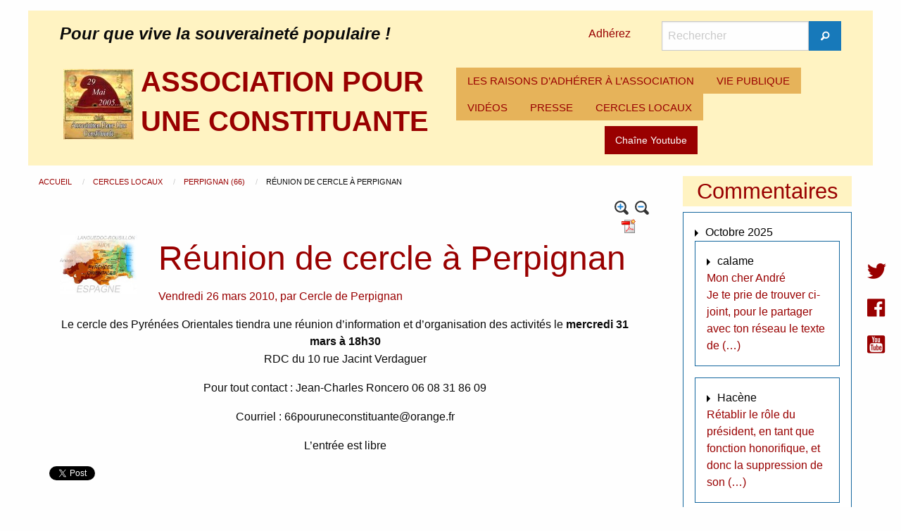

--- FILE ---
content_type: text/html; charset=utf-8
request_url: https://www.pouruneconstituante.fr/spip.php?article260&reco=oui
body_size: 5812
content:
<!DOCTYPE HTML>
<html class="page_article sans_composition ltr fr no-js" lang="fr" dir="ltr">
	<head>
		<script type='text/javascript'>/*<![CDATA[*/(function(H){H.className=H.className.replace(/\bno-js\b/,'js')})(document.documentElement);/*]]>*/</script>
		
		<meta http-equiv="Content-Type" content="text/html; charset=utf-8" />

		<title>Réunion de cercle à Perpignan - ASSOCIATION POUR UNE CONSTITUANTE</title>
<meta name="description" content="Le cercle des Pyr&#233;n&#233;es Orientales tiendra une r&#233;union d&#039;information et d&#039;organisation des activit&#233;s le mercredi 31 mars &#224; 18h30 RDC du 10 rue (&#8230;)" />
<link rel="canonical" href="https://www.pouruneconstituante.fr/spip.php?article260" /><meta name="generator" content="SPIP 4.4.7" />
<meta name="viewport" content="width=device-width, initial-scale=1.0, maximum-scale = 1.0" />
<link rel="alternate" type="application/rss+xml" title="Syndiquer tout le site" href="spip.php?page=backend" />
<link rel='stylesheet' href='local/cache-css/226879208256d4d3af088d19f3c3b7e5.css?1764929888' type='text/css' /><script type='text/javascript'>var var_zajax_content='content';</script><script>
var mediabox_settings={"auto_detect":true,"ns":"box","tt_img":false,"sel_g":".galerie .mediabox","sel_c":".mediabox","str_ssStart":"Diaporama","str_ssStop":"Arr\u00eater","str_cur":"{current}\/{total}","str_prev":"Pr\u00e9c\u00e9dent","str_next":"Suivant","str_close":"Fermer","str_loading":"Chargement\u2026","str_petc":"Taper \u2019Echap\u2019 pour fermer","str_dialTitDef":"Boite de dialogue","str_dialTitMed":"Affichage d\u2019un media","splash_url":"","lity":{"skin":"_simple-dark","maxWidth":"90%","maxHeight":"90%","minWidth":"400px","minHeight":"","slideshow_speed":"2500","opacite":"0.9","defaultCaptionState":"expanded"}};
</script>
<!-- insert_head_css -->
<style type='text/css'>div.onlytext {text-align:left;}</style>
<!-- Debut CS -->
<!-- Fin CS -->
<script type='text/javascript' src="local/cache-js/62dccc66767d7525e32ce13e27c0ea22.js?1764930041"></script>
<!-- insert_head -->
<script type="text/javascript"><!--
var boutonstexte_options = {
'selector':'#wrapper',
'imgPath':'plugins/auto/boutonstexte/v3.1.0/boutonstexte/themes/zoom/',
'txtOnly':'',
'txtBackSpip':'Retour à la page complète',
'txtSizeUp':'Augmenter police',
'txtSizeDown':'Diminuer police'
};
//-->
</script>
<!-- Debut CS -->
<!-- Fin CS -->
<script>htactif=0;document.createElement('picture'); var image_responsive_retina_hq = 0;</script><script>image_responsive_retina_hq = 1;</script>	</head>
	<body>
<div class="page page_article_65">
<header id="header" class="row">
<div class="large-12 columns">
<div class="hide-for-small-only row large-12 columns">
<div class="large-12 columns">
<div class="large-8 columns">
<div id="slogan_site_spip">Pour que vive la souveraineté populaire&nbsp;!</div>
</div>
<div class="large-1 columns" style="padding: 0.4rem;">
<a href="spip.php?article1">Adhérez</a>
</div>
<div class="large-3 columns">
<div class="formulaire_spip formulaire_recherche" id="formulaire_recherche">
	<form action="spip.php?page=recherche" method="get">
		<div class="input-group">
			<input name="page" value="recherche" type="hidden"
>
			

			<label for="recherche" class="input-group-label show-for-sr">Rechercher</label>
			<input id="recherche" type="search" class="search text input-group-field" name="recherche" value="" placeholder="Rechercher" />

			<div class="input-group-button">
				<button type="submit" class="button submit">
					<span class="fi-magnifying-glass"></span><span class="show-for-sr">Rechercher</span>
				</button>
			</div>
		</div>
	</form>
</div>
</div>
</div>
<div class="large-12 columns">
<div class="no_padding large-6 columns">
<a rel="start home" href="https://www.pouruneconstituante.fr" class="left padding_10">
<img src="local/cache-vignettes/L100xH100/apuc-7-78f1d.jpg?1756628098" class='spip_logo' width='100' height='100' alt='ASSOCIATION POUR UNE CONSTITUANTE' />
</a>
<span id="nom_site_spip" class="h1">
<a rel="start home" href="https://www.pouruneconstituante.fr"><b>ASSOCIATION POUR UNE CONSTITUANTE</b></a>
</span>
</div>
<div class="no_padding large-6 columns">
<div class="title-bar" data-responsive-toggle="racine-pc" data-hide-for="large">
<button class="menu-icon" type="button" data-toggle><span class="hide">Menu</span></button>
<div class="title-bar-title" data-toggle>Menu</div>
</div>
<div class="top-bar" id="racine-pc">
<div class="top-bar-left">
<ul class="dropdown menu vertical large-horizontal" data-responsive-menu="drilldown large-dropdown" data-parent-link="true" data-auto-height="true">
<li>
<a href="spip.php?rubrique1">LES RAISONS D&#8217;ADHÉRER À L&#8217;ASSOCIATION</a>
</li>
<li>
<a href="spip.php?rubrique3">VIE PUBLIQUE</a>
</li>
<li>
<a href="spip.php?mot2">VIDÉOS</a>
</li>
<li>
<a href="spip.php?mot174">PRESSE</a>
</li>
<li>
<a href="spip.php?rubrique24">CERCLES LOCAUX</a>
</li>
</ul>
</div>
</div><div class="youtube text-center large-12 columns">
<a href="https://www.youtube.com/user/PouruneConstituante" class="button">Chaîne Youtube</a>
</div>
</div>
</div>
</div>
<div class="show-for-small-only small-12 columns">
<a rel="start home" href="https://www.pouruneconstituante.fr" class="left">
<img src="local/cache-vignettes/L100xH100/apuc-7-78f1d.jpg?1756628098" class='spip_logo' width='100' height='100' alt='ASSOCIATION POUR UNE CONSTITUANTE' />
</a>
<span id="nom_site_spip" class="h1">
<a rel="start home" href="https://www.pouruneconstituante.fr"><b>ASSOCIATION POUR UNE CONSTITUANTE</b></a>
</span>
<div id="slogan_site_spip">Pour que vive la souveraineté populaire&nbsp;!</div>
<div class="">
<a href="">Adhérez</a>
</div>
<div class="no_padding large-6 columns">
<div class="title-bar" data-responsive-toggle="racine-mobile" data-hide-for="large">
<button class="menu-icon" type="button" data-toggle><span class="hide">Menu</span></button>
<div class="title-bar-title" data-toggle>Menu</div>
</div>
<div class="top-bar" id="racine-mobile">
<div class="top-bar-left">
<ul class="dropdown menu vertical large-horizontal" data-responsive-menu="drilldown large-dropdown" data-parent-link="true" data-auto-height="true">
<li>
<a href="spip.php?rubrique1">LES RAISONS D&#8217;ADHÉRER À L&#8217;ASSOCIATION</a>
</li>
<li>
<a href="spip.php?rubrique3">VIE PUBLIQUE</a>
</li>
<li>
<a href="spip.php?mot2">VIDÉOS</a>
</li>
<li>
<a href="spip.php?mot174">PRESSE</a>
</li>
<li>
<a href="spip.php?rubrique24">CERCLES LOCAUX</a>
</li>
</ul>
</div>
</div></div>
</div></div>
</header>
<section id="container" role="main" class="row">
<section id="content" class=" large-9 columns">
<nav id="hierarchie" aria-label="vous etes ici :" role="navigation">
<ul class="breadcrumbs">
<li>
<a href="https://www.pouruneconstituante.fr/" class="accueil">
Accueil
</a>
</li>
<li>
<a href="spip.php?rubrique24">
Cercles locaux
</a>
</li>
<li>
<a href="spip.php?rubrique65">
Perpignan (66)
</a>
</li>
<li>Réunion de cercle à Perpignan</li>
</ul>
</nav><article class="content-principal" id="wrapper">
<header class="cartouche large-12 columns">
<div class="no_padding text-right large-12 columns">
<a href='spip.php?page=article_pdf&amp;id_article=260' title='Enregistrer au format PDF'>
<img src="plugins/auto/article_pdf/v1.1.0/img_pack/article_pdf.gif" width='24' height='24' alt='Enregistrer au format PDF' />
</a>
<a href="spip.php?article260&amp;reco=oui#recommander" title="Recommander cette page">
<img src="" style="height:20px"/>
</a>
</div><div class="large-2 columns">
<img src="local/cache-vignettes/L200xH152/arton260-41e8a.jpg?1756644632" class='spip_logos' width='200' height='152' alt='R&#233;union de cercle &#224; Perpignan' /></div>
<div class="large-10 columns">
<h1 class="titre">Réunion de cercle à Perpignan</h1>
<p class="info-publi">
<span>Vendredi 26 mars 2010</span>,
<span class="auteurs">par  <span class="vcard author"><a class="url fn spip_in" href="spip.php?auteur64">Cercle de Perpignan</a></span></span>
</p>
</div>
</header>
<section class="surlignable large-12 columns">
<center>Le cercle des Pyrénées Orientales tiendra une réunion d&#8217;information et d&#8217;organisation des activités le <strong>mercredi 31 mars à 18h30</strong> <br>
<p>RDC du 10 rue Jacint Verdaguer <br></p>
<p>Pour tout contact&nbsp;: Jean-Charles Roncero  06 08 31 86 09<br></p>
<p>Courriel&nbsp;:  66pouruneconstituante@orange.fr<br></p>
<p>L&#8217;entrée est libre</p>
</center>
</section>
<footer>
<div class="large-12 columns">
<script src="https://platform.twitter.com/widgets.js" type="text/javascript"></script>
<a href="https://x.com/intent/post?url=https%3A%2F%2Fwww.pouruneconstituante.fr%2Fspip.php%3Farticle260" class="twitter-share-button">Tweet</a>
<iframe src="//www.facebook.com/plugins/like.php?href=https%3A%2F%2Fwww.pouruneconstituante.fr%2Fspip.php%3Farticle260&amp;send=false&amp;layout=button_count&amp;width=450&amp;show_faces=true&amp;font&amp;colorscheme=light&amp;action=like&amp;height=21" scrolling="no" frameborder="0" style="border:none; overflow:hidden; width:450px; height:21px;" allowTransparency="true"></iframe>
<p></p>
</div>
<div class="large-12 columns">
<div class="menu large-12 columns">
Mots-clés :
<a href="spip.php?mot57" rel="tag">Cercles locaux</a>
</div></div>
</footer>
</article>
<div id="recommander">
<h2>Recommander cette page</h2>
<div class="formulaire_spip formulaire_recommander" id="formulaire_recommander">



 
<form method="post" action="/spip.php?article260&amp;reco=oui"><div>
	<span class="form-hidden"><input name="reco" value="oui" type="hidden"
><input name="id_article" value="260" type="hidden"
><input name="page" value="article" type="hidden"
><input name='formulaire_action' type='hidden'
		value='recommander'><input name='formulaire_action_args' type='hidden'
		value='[base64]/+dzF0NEvL6ocIneWKYxQK6QL89JRkmk+Fy7YEEqwqqVaZOfF0joeguCW31z/Me1SWL9GaHrzJWvULEqMkW5kJK6pgFJjo+O1AE039/CRU3Nkys1bVbhfDH34v0j0vE+oy4jTZA/k2a18g+hrH3RzUe8Njftn83mByIGiRMXrqMD1drXvCs3bUn4cxyFqo6WyGkG+aZKI3dbjAbrCzaLaHSu0EpVZQ8OeAEWrkSVzCCQ7dn/F563mP/yjWBPeR51KTItPdqM4t+BVWseGfJJu336GXAzUJqqYrksDmQGD2128rIxAnh'><input name='formulaire_action_sign' type='hidden'
		value=''><input type='hidden' name='_jeton' value='36420af6c37f40212f86a7c984af7c41479a9e1510473105475c04b0e8fb913f' /><label class='check_if_nobot'><input type='checkbox' name='_nospam_encrypt' value='1' /> Je ne suis pas un robot</label></span><div class="editer-groupe">
		<div class="editer editer_recommander_from">
			<label for='recommander_from'>Votre adresse email</label><input type='text' class='text forml' id='recommander_from' name='x_VkIvdGtObWFsbkV1eVpQbTNiMmFrekxKMWc9PQ' value='' />
		</div>
		<div class="editer saisie_session_email" style="display: none;">
	<label for="give_me_your_email">Veuillez laisser ce champ vide :</label>
	<input type="text" class="text email" name='x_VkIvdGg5R1lrSEFjeHBMZzE3cz0' id="give_me_your_email" value="" size="10" />
</div><div class="editer editer_recommander_to">
			<label for='recommander_to'>Destinataire</label><input type='text' class='text forml formo' id='recommander_to' name='x_VkIvdGtObWFsbkV1eVpQbTNiMmFnUzg9' value='' />
		</div>
		<div class="editer editer_recommander_message">
			<label for='recommander_message'>Texte de votre message</label><textarea class='text forml' id='recommander_message' name='x_VkIvdGtObWFsbkV1eVpQbTNiMmFtQ1hWeUh0TEFnPT0' rows='5' cols='30'></textarea>
		</div>
	</div>
	<p class='boutons spip_bouton'><input type='submit' class='submit' name='x_VkIvdGtObWFsbkV1eVpQbTNiMmFrQzNIMG5ZPQ' value='Recommander' /></p>
	</div></form>

</div></div>
<footer class="ajax meme_rub large-12 columns" style="margin-top: 1em;">
<h2>Dans la même rubrique</h2>
<a id='pagination_autre_news' class='pagination_ancre'></a>
<article class="large-4 columns">
<div class="callout clearfix">
<a href="spip.php?article767" class="clearfix">
<img src="local/cache-vignettes/L135xH102/arton767-1027d.jpg?1756644632" class='spip_logos border_logo' width='135' height='102'
alt="" />
</a>
<a href="spip.php?article767" class="clearfix">
Compte rendu de la réunion du cercle de Perpignan 
</a>
</div>
</article>
<article class="large-4 columns">
<div class="callout clearfix">
<a href="spip.php?article264" class="clearfix">
<img src="local/cache-vignettes/L135xH102/arton264-685cc.jpg?1756644632" class='spip_logos border_logo' width='135' height='102'
alt="" />
</a>
<a href="spip.php?article264" class="clearfix">
Compte rendu de la réunion du cercle de Perpignan 
</a>
</div>
</article>
<article class="large-4 columns">
<div class="callout clearfix">
<a href="spip.php?article86" class="clearfix">
<img src="local/cache-vignettes/L135xH102/arton86-3a61e.jpg?1756644632" class='spip_logos border_logo' width='135' height='102'
alt="" />
</a>
<a href="spip.php?article86" class="clearfix">
Cercle local de Perpignan
</a>
</div>
</article>
</footer></section>
<aside id="colonne_1" class=" large-3 columns">
<div class='ajaxbloc ajax-id-colonne' data-ajax-env='ySG653G41L6G8bdbU7Uwxo0R6Egq1kyivOHPAw17rW0eBCCc/Xfzz8CywQPPYNHm1XeEq7jsEXz8tJzS7qop+uGCd5UiTZ46wkab4oCN4YriUhTHo7N1xvqCAHUzUtnQcPkCGHrSZH8ONdCvA8XmeB6EyuD0/Q/RqseXYTYTH4VStExHCULkH4L1DM+g9Ch2/TD+jc6ocsszk4VUOClOSV8zblJKinigM35PFiPTgmfHp6kiR085qmUi8ANXEJJPysyFwPpOp5cT4jXUSr5a9LyAj+ZzLx1SPfrm/Un9vAApeF4GyeS5AA==' data-origin="spip.php?article260&amp;reco=oui">

<div class="large-12 columns">
<h3 class="text-center">Commentaires</h3>
<div class="callout">
<div class="titre">Octobre 2025</div>
<div class="callout">
<div class="titre">calame</div>
<a class="introduction" href="spip.php?article2414&amp;comments=oui#forum2719">
Mon cher André 
<br class='autobr' />
Je te prie de trouver ci-joint, pour le partager avec ton réseau le texte de&nbsp;(…)
</a>
</div>
<div class="callout">
<div class="titre">Hacène</div>
<a class="introduction" href="spip.php?article2411&amp;comments=oui#forum2718">
Rétablir le rôle du président, en tant que fonction honorifique, et donc la suppression de son&nbsp;(…)
</a>
</div>
<div class="titre">Mars 2025</div>
<div class="callout">
<div class="titre">André Bellon</div>
<a class="introduction" href="spip.php?article2326&amp;comments=oui#forum2717">
Chaque assemblée communale décide du lieu. A Paris, c’est dans le jardin des Tuileries au bord&nbsp;(…)
</a>
</div>
<div class="callout">
<div class="titre">Lambert Béatrice</div>
<a class="introduction" href="spip.php?article2326&amp;comments=oui#forum2716">
Bonjour
<br class='autobr' />
J’approve à 100&nbsp;% cette proposition de célébration. Ma question est&nbsp;: Où sont prévus&nbsp;(…)
</a>
</div>
<div class="titre">Décembre 2024</div>
<div class="callout">
<div class="titre">Jean-Marie GRIFFON</div>
<a class="introduction" href="spip.php?article2158&amp;comments=oui#forum2715">
J’adresse tous mes voeux de réussite et santé à tous nos camarades de cette Association qui&nbsp;(…)
</a>
</div>
</div>
</div>
</div><!--ajaxbloc--></aside>
</section>
<footer id="footer" class="row">
<div class="large-12 columns">
<div class="large-6 columns">
<ul class="liste-items">
<li class="item"><a href="spip.php?rubrique12">Constituante&nbsp;: c&#8217;est quoi&nbsp;?</a></li>
<li class="item"><a href="spip.php?page=plan_annee">Chronologie des articles</a></li>
<li class="item"><a href="spip.php?page=plan">Plan du site</a></li>
<li class="item"><a href="spip.php?page=sites">Liens</a></li>
</ul>
</div>
<div class="large-6 columns">
<ul class="liste-items">
<li class="item"><a href="spip.php?rubrique45">Librairie</a></li>
<li class="item"><a href="spip.php?rubrique88">Textes fondamentaux</a></li>
<li class="item"><a href="spip.php?rubrique50">Grandes dates de la République</a></li>
<li class="item"><a href="spip.php?page=contact">Contact</a></li>
</ul>
</div>
<div class="text-center large-12 columns">
&copy; 2008 - 2026 <b>ASSOCIATION POUR UNE CONSTITUANTE</b>
<br /><a href="ecrire/" rel="nofollow">Espace privé</a>
</div></div>
</footer>
</div>
<div class="sociaux">
<a href="https://twitter.com/uneconstituante"><i class="fi-social-twitter"></i></a><br />
<a href="https://www.facebook.com/Pour-une-Constituante-102110869845854/"><i class="fi-social-facebook"></i></a><br />
<a href="https://www.youtube.com/channel/UCq9pL4wNZLAiwGs3MBxQ63w"><i class="fi-social-youtube"></i></a>
</div>
<script async src="local/cache-js/jsdyn-javascript_spip_foundation_js-b11789cf.js?1756628098" type="text/javascript"></script></body></html>